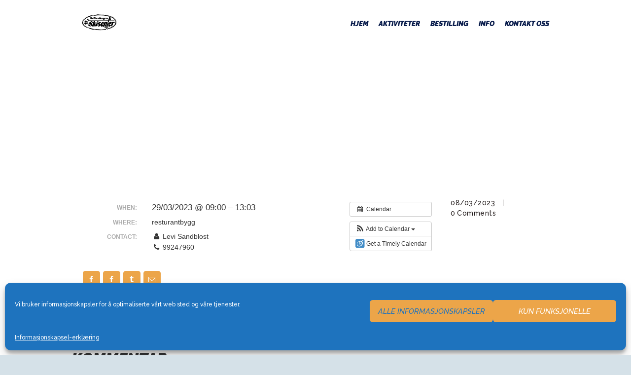

--- FILE ---
content_type: text/css
request_url: https://www.selbuskogen.no/wp-content/plugins/sagenda-calendar/assets/angular/sagenda-wp.css?ver=6.7.4
body_size: 523
content:
 table {
    min-width: auto !important;
}

 table td {
    border: 1px solid rgba(221, 221, 221, 0.6) !important;
}


table.dx-scheduler-time-panel td {
	border: none !important;
}

.dx-scheduler-header-panel-cell {
    border-top: 1px solid rgba(221, 221, 221, 0.6) !important;
    border-bottom: 1px solid rgba(221, 221, 221, 0.6) !important;
}

.dx-scheduler-time-panel{ 
	float:left;
	margin-top:0 !important;
	margin-left:0 !important;
	width:100px !important;	
    border-collapse: collapse;
}
/* This explode on WP -> infinite loop
.dx-scheduler-date-table{	
	width: 100%;
    border-spacing: 0;
    table-layout: fixed;
    float: left;
    margin-left: 0;
	position: absolute;
}
 */
.dx-scheduler-all-day-table{	
	    height: 75px;
	    border-spacing: 0;
    table-layout: fixed;
    width: 100%;
}

.dx-scheduler-work-space-week .dx-scheduler-date-table {
  width: 100%;
  height: 100%;
  margin-left: 0;
}

.dx-scheduler-work-space-week .dx-scheduler-date-table-cell {
  font-size: 16px;
}

.dx-scheduler-work-space-week .dx-scheduler-date-table-cell {
  height: 50px;
  vertical-align: top;
  text-align: right;
  color: #959595;
}

.dx-scheduler-work-space-month .dx-scheduler-all-day-table {
  width: 100% !important;
  height: 100% !important;
  margin-left: 0 !important;
}
.dx-scheduler-work-space-week .dx-scheduler-date-table {
	 width: 100% !important;
  height: 100% !important;
  margin-left: 0 !important;
}
.dx-scheduler-work-space-work-week .dx-scheduler-date-table {
	width: 100% !important;
  height: 100% !important;
  margin-left: 0 !important;
}
.dx-scheduler-work-space-all-day .dx-scheduler-day-table {
width: 100% !important;
  height: 100% !important;
  float:left !important;	
}	
.entry-content table:not(.variations) {
  margin: revert !important;
 }
.dx-scheduler-work-space-week .dx-scheduler-all-day-title {
  top: 97px !important;
}
.dx-scheduler-work-space-work-week .dx-scheduler-all-day-title {
  top: 97px !important;
}
.dx-scheduler-time-panel-cell::after {
  bottom: 0 !important;
}
.dx-scheduler-appointment-horizontal{
	margin-left: 25px !important;
}

.dx-scheduler-work-space-week .dx-scheduler-header-panel-cell.dx-scheduler-header-panel-current-time-cell::before {
  top: 52px;
  height: 2px;
} 
.entry-content thead th, .entry-content tr th {
  padding: 0 !important;
}  

--- FILE ---
content_type: text/css
request_url: https://www.selbuskogen.no/wp-content/plugins/trx_addons/css/font-icons/css/trx_addons_icons-embedded.css?ver=6.7.4
body_size: 119760
content:
@font-face {
  font-family: 'trx_addons_icons';
  src: url('../font/trx_addons_icons.eot?53383739');
  src: url('../font/trx_addons_icons.eot?53383739#iefix') format('embedded-opentype'),
       url('../font/trx_addons_icons.svg?53383739#trx_addons_icons') format('svg');
  font-weight: normal;
  font-style: normal;
}
@font-face {
  font-family: 'trx_addons_icons';
  src: url('[data-uri]') format('woff'),
       url('[data-uri]') format('truetype');
}
/* Chrome hack: SVG is rendered more smooth in Windozze. 100% magic, uncomment if you need it. */
/* Note, that will break hinting! In other OS-es font will be not as sharp as it could be */
/*
@media screen and (-webkit-min-device-pixel-ratio:0) {
  @font-face {
    font-family: 'trx_addons_icons';
    src: url('../font/trx_addons_icons.svg?53383739#trx_addons_icons') format('svg');
  }
}
*/

[class^="trx_addons_icon-"]:before, [class*=" trx_addons_icon-"]:before {
  font-family: "trx_addons_icons";
  font-style: normal;
  font-weight: normal;
  speak: never;

  display: inline-block;
  text-decoration: inherit;
  width: 1em;
  margin-right: .2em;
  text-align: center;
  /* opacity: .8; */

  /* For safety - reset parent styles, that can break glyph codes*/
  font-variant: normal;
  text-transform: none;

  /* fix buttons height, for twitter bootstrap */
  line-height: 1em;

  /* Animation center compensation - margins should be symmetric */
  /* remove if not needed */
  margin-left: .2em;

  /* you can be more comfortable with increased icons size */
  /* font-size: 120%; */
  
  /* Font smoothing. That was taken from TWBS */
  -webkit-font-smoothing: antialiased;
  -moz-osx-font-smoothing: grayscale;

  /* Uncomment for 3D effect */
  /* text-shadow: 1px 1px 1px rgba(127, 127, 127, 0.3); */
}

.trx_addons_icon-spin3:before { content: '\e800'; } /* '' */
.trx_addons_icon-spin5:before { content: '\e801'; } /* '' */
.trx_addons_icon-share:before { content: '\e802'; } /* '' */
.trx_addons_icon-adn:before { content: '\e803'; } /* '' */
.trx_addons_icon-android:before { content: '\e804'; } /* '' */
.trx_addons_icon-angellist:before { content: '\e805'; } /* '' */
.trx_addons_icon-apple:before { content: '\e806'; } /* '' */
.trx_addons_icon-behance:before { content: '\e807'; } /* '' */
.trx_addons_icon-bitbucket:before { content: '\e808'; } /* '' */
.trx_addons_icon-buysellads:before { content: '\e809'; } /* '' */
.trx_addons_icon-cc:before { content: '\e80a'; } /* '' */
.trx_addons_icon-codeopen:before { content: '\e80b'; } /* '' */
.trx_addons_icon-connectdevelop:before { content: '\e80c'; } /* '' */
.trx_addons_icon-css3:before { content: '\e80d'; } /* '' */
.trx_addons_icon-dashcube:before { content: '\e80e'; } /* '' */
.trx_addons_icon-delicious:before { content: '\e80f'; } /* '' */
.trx_addons_icon-deviantart:before { content: '\e810'; } /* '' */
.trx_addons_icon-digg:before { content: '\e811'; } /* '' */
.trx_addons_icon-dribbble:before { content: '\e812'; } /* '' */
.trx_addons_icon-dropbox:before { content: '\e813'; } /* '' */
.trx_addons_icon-drupal:before { content: '\e814'; } /* '' */
.trx_addons_icon-facebook:before { content: '\e815'; } /* '' */
.trx_addons_icon-flickr:before { content: '\e816'; } /* '' */
.trx_addons_icon-forumbee:before { content: '\e817'; } /* '' */
.trx_addons_icon-foursquare:before { content: '\e818'; } /* '' */
.trx_addons_icon-git:before { content: '\e819'; } /* '' */
.trx_addons_icon-github:before { content: '\e81a'; } /* '' */
.trx_addons_icon-google:before { content: '\e81b'; } /* '' */
.trx_addons_icon-gplus:before { content: '\e81c'; } /* '' */
.trx_addons_icon-gwallet:before { content: '\e81d'; } /* '' */
.trx_addons_icon-hacker-news:before { content: '\e81e'; } /* '' */
.trx_addons_icon-html5:before { content: '\e81f'; } /* '' */
.trx_addons_icon-instagram:before { content: '\e820'; } /* '' */
.trx_addons_icon-ioxhost:before { content: '\e821'; } /* '' */
.trx_addons_icon-joomla:before { content: '\e822'; } /* '' */
.trx_addons_icon-jsfiddle:before { content: '\e823'; } /* '' */
.trx_addons_icon-lastfm:before { content: '\e824'; } /* '' */
.trx_addons_icon-leanpub:before { content: '\e825'; } /* '' */
.trx_addons_icon-linkedin:before { content: '\e826'; } /* '' */
.trx_addons_icon-linux:before { content: '\e827'; } /* '' */
.trx_addons_icon-maxcdn:before { content: '\e828'; } /* '' */
.trx_addons_icon-meanpath:before { content: '\e829'; } /* '' */
.trx_addons_icon-openid:before { content: '\e82a'; } /* '' */
.trx_addons_icon-pagelines:before { content: '\e82b'; } /* '' */
.trx_addons_icon-paypal:before { content: '\e82c'; } /* '' */
.trx_addons_icon-pied-piper-alt:before { content: '\e82d'; } /* '' */
.trx_addons_icon-pinterest:before { content: '\e82e'; } /* '' */
.trx_addons_icon-qq:before { content: '\e82f'; } /* '' */
.trx_addons_icon-reddit:before { content: '\e830'; } /* '' */
.trx_addons_icon-renren:before { content: '\e831'; } /* '' */
.trx_addons_icon-sellsy:before { content: '\e832'; } /* '' */
.trx_addons_icon-shirtsinbulk:before { content: '\e833'; } /* '' */
.trx_addons_icon-simplybuilt:before { content: '\e834'; } /* '' */
.trx_addons_icon-skyatlas:before { content: '\e835'; } /* '' */
.trx_addons_icon-skype:before { content: '\e836'; } /* '' */
.trx_addons_icon-slack:before { content: '\e837'; } /* '' */
.trx_addons_icon-slideshare:before { content: '\e838'; } /* '' */
.trx_addons_icon-stackoverflow:before { content: '\e839'; } /* '' */
.trx_addons_icon-steam:before { content: '\e83a'; } /* '' */
.trx_addons_icon-stumbleupon:before { content: '\e83b'; } /* '' */
.trx_addons_icon-tencent-weibo:before { content: '\e83c'; } /* '' */
.trx_addons_icon-trello:before { content: '\e83d'; } /* '' */
.trx_addons_icon-tumblr:before { content: '\e83e'; } /* '' */
.trx_addons_icon-twitch:before { content: '\e83f'; } /* '' */
.trx_addons_icon-twitter:before { content: '\e840'; } /* '' */
.trx_addons_icon-vine:before { content: '\e841'; } /* '' */
.trx_addons_icon-vkontakte:before { content: '\e842'; } /* '' */
.trx_addons_icon-wechat:before { content: '\e843'; } /* '' */
.trx_addons_icon-whatsapp:before { content: '\e844'; } /* '' */
.trx_addons_icon-weibo:before { content: '\e845'; } /* '' */
.trx_addons_icon-windows:before { content: '\e846'; } /* '' */
.trx_addons_icon-wordpress:before { content: '\e847'; } /* '' */
.trx_addons_icon-xing:before { content: '\e848'; } /* '' */
.trx_addons_icon-yelp:before { content: '\e849'; } /* '' */
.trx_addons_icon-youtube:before { content: '\e84a'; } /* '' */
.trx_addons_icon-yahoo:before { content: '\e84b'; } /* '' */
.trx_addons_icon-circle:before { content: '\e84c'; } /* '' */
.trx_addons_icon-lemon:before { content: '\e84d'; } /* '' */
.trx_addons_icon-soundcloud:before { content: '\e84e'; } /* '' */
.trx_addons_icon-google-circles:before { content: '\e84f'; } /* '' */
.trx_addons_icon-logo-db:before { content: '\e850'; } /* '' */
.trx_addons_icon-sweden:before { content: '\e851'; } /* '' */
.trx_addons_icon-evernote:before { content: '\e852'; } /* '' */
.trx_addons_icon-heart:before { content: '\e853'; } /* '' */
.trx_addons_icon-heart-empty:before { content: '\e854'; } /* '' */
.trx_addons_icon-eye:before { content: '\e855'; } /* '' */
.trx_addons_icon-comment:before { content: '\e856'; } /* '' */
.trx_addons_icon-down:before { content: '\e857'; } /* '' */
.trx_addons_icon-left:before { content: '\e858'; } /* '' */
.trx_addons_icon-right:before { content: '\e859'; } /* '' */
.trx_addons_icon-up:before { content: '\e85a'; } /* '' */
.trx_addons_icon-pencil:before { content: '\e85b'; } /* '' */
.trx_addons_icon-shareable:before { content: '\e85c'; } /* '' */
.trx_addons_icon-tools:before { content: '\e85d'; } /* '' */
.trx_addons_icon-basket:before { content: '\e85e'; } /* '' */
.trx_addons_icon-reply:before { content: '\e85f'; } /* '' */
.trx_addons_icon-reply-all:before { content: '\e860'; } /* '' */
.trx_addons_icon-forward:before { content: '\e861'; } /* '' */
.trx_addons_icon-edit:before { content: '\e862'; } /* '' */
.trx_addons_icon-feather3:before { content: '\e863'; } /* '' */
.trx_addons_icon-code:before { content: '\e864'; } /* '' */
.trx_addons_icon-attach:before { content: '\e865'; } /* '' */
.trx_addons_icon-lock:before { content: '\e866'; } /* '' */
.trx_addons_icon-lock-open:before { content: '\e867'; } /* '' */
.trx_addons_icon-pin:before { content: '\e868'; } /* '' */
.trx_addons_icon-home:before { content: '\e869'; } /* '' */
.trx_addons_icon-link:before { content: '\e86a'; } /* '' */
.trx_addons_icon-unlink:before { content: '\e86b'; } /* '' */
.trx_addons_icon-download:before { content: '\e86c'; } /* '' */
.trx_addons_icon-mail:before { content: '\e86d'; } /* '' */
.trx_addons_icon-star:before { content: '\e86e'; } /* '' */
.trx_addons_icon-star-empty:before { content: '\e86f'; } /* '' */
.trx_addons_icon-user-alt:before { content: '\e870'; } /* '' */
.trx_addons_icon-user-plus:before { content: '\e871'; } /* '' */
.trx_addons_icon-user-times:before { content: '\e872'; } /* '' */
.trx_addons_icon-users-group:before { content: '\e873'; } /* '' */
.trx_addons_icon-ok:before { content: '\e874'; } /* '' */
.trx_addons_icon-delete:before { content: '\e875'; } /* '' */
.trx_addons_icon-plus:before { content: '\e876'; } /* '' */
.trx_addons_icon-minus:before { content: '\e877'; } /* '' */
.trx_addons_icon-ok-circled:before { content: '\e878'; } /* '' */
.trx_addons_icon-delete-circled:before { content: '\e879'; } /* '' */
.trx_addons_icon-plus-circled:before { content: '\e87a'; } /* '' */
.trx_addons_icon-minus-circled:before { content: '\e87b'; } /* '' */
.trx_addons_icon-help:before { content: '\e87c'; } /* '' */
.trx_addons_icon-help-circled:before { content: '\e87d'; } /* '' */
.trx_addons_icon-info-circled:before { content: '\e87e'; } /* '' */
.trx_addons_icon-info:before { content: '\e87f'; } /* '' */
.trx_addons_icon-attention:before { content: '\e880'; } /* '' */
.trx_addons_icon-attention-circled:before { content: '\e881'; } /* '' */
.trx_addons_icon-down-mini:before { content: '\e882'; } /* '' */
.trx_addons_icon-left-mini:before { content: '\e883'; } /* '' */
.trx_addons_icon-right-mini:before { content: '\e884'; } /* '' */
.trx_addons_icon-up-mini:before { content: '\e885'; } /* '' */
.trx_addons_icon-rss:before { content: '\e886'; } /* '' */
.trx_addons_icon-slider-left:before { content: '\e887'; } /* '' */
.trx_addons_icon-slider-right:before { content: '\e888'; } /* '' */
.trx_addons_icon-cog:before { content: '\e889'; } /* '' */
.trx_addons_icon-gps:before { content: '\e88a'; } /* '' */
.trx_addons_icon-monitor:before { content: '\e88b'; } /* '' */
.trx_addons_icon-mouse:before { content: '\e88c'; } /* '' */
.trx_addons_icon-feather:before { content: '\e88d'; } /* '' */
.trx_addons_icon-cogs:before { content: '\e88e'; } /* '' */
.trx_addons_icon-sliders:before { content: '\e88f'; } /* '' */
.trx_addons_icon-camera:before { content: '\e890'; } /* '' */
.trx_addons_icon-lamp:before { content: '\e891'; } /* '' */
.trx_addons_icon-down-dir:before { content: '\e892'; } /* '' */
.trx_addons_icon-telephone:before { content: '\e893'; } /* '' */
.trx_addons_icon-print:before { content: '\e894'; } /* '' */
.trx_addons_icon-export:before { content: '\e895'; } /* '' */
.trx_addons_icon-mute:before { content: '\e896'; } /* '' */
.trx_addons_icon-volume:before { content: '\e897'; } /* '' */
.trx_addons_icon-search:before { content: '\e898'; } /* '' */
.trx_addons_icon-print2:before { content: '\e899'; } /* '' */
.trx_addons_icon-youtube2:before { content: '\e89a'; } /* '' */
.trx_addons_icon-asterisk:before { content: '\e89b'; } /* '' */
.trx_addons_icon-checkbox:before { content: '\e89c'; } /* '' */
.trx_addons_icon-circle-thin:before { content: '\e89d'; } /* '' */
.trx_addons_icon-ellipsis:before { content: '\e89e'; } /* '' */
.trx_addons_icon-ellipsis-vert:before { content: '\e89f'; } /* '' */
.trx_addons_icon-off:before { content: '\e8a0'; } /* '' */
.trx_addons_icon-scissors:before { content: '\e8a1'; } /* '' */
.trx_addons_icon-paste:before { content: '\e8a2'; } /* '' */
.trx_addons_icon-floppy:before { content: '\e8a3'; } /* '' */
.trx_addons_icon-book:before { content: '\e8a4'; } /* '' */
.trx_addons_icon-toggle-off:before { content: '\e8a5'; } /* '' */
.trx_addons_icon-toggle-on:before { content: '\e8a6'; } /* '' */
.trx_addons_icon-columns:before { content: '\e8a7'; } /* '' */
.trx_addons_icon-table:before { content: '\e8a8'; } /* '' */
.trx_addons_icon-circle-dot:before { content: '\e8a9'; } /* '' */
.trx_addons_icon-chart-bar:before { content: '\e8aa'; } /* '' */
.trx_addons_icon-chart-area:before { content: '\e8ab'; } /* '' */
.trx_addons_icon-chart-pie:before { content: '\e8ac'; } /* '' */
.trx_addons_icon-chart-line:before { content: '\e8ad'; } /* '' */
.trx_addons_icon-certificate:before { content: '\e8ae'; } /* '' */
.trx_addons_icon-signal:before { content: '\e8af'; } /* '' */
.trx_addons_icon-checkbox-empty:before { content: '\e8b0'; } /* '' */
.trx_addons_icon-gift:before { content: '\e8b1'; } /* '' */
.trx_addons_icon-desktop:before { content: '\e8b2'; } /* '' */
.trx_addons_icon-laptop:before { content: '\e8b3'; } /* '' */
.trx_addons_icon-tablet:before { content: '\e8b4'; } /* '' */
.trx_addons_icon-mobile:before { content: '\e8b5'; } /* '' */
.trx_addons_icon-dot:before { content: '\e8b6'; } /* '' */
.trx_addons_icon-record:before { content: '\e8b7'; } /* '' */
.trx_addons_icon-quote-right:before { content: '\e8b8'; } /* '' */
.trx_addons_icon-quote-left:before { content: '\e8b9'; } /* '' */
.trx_addons_icon-feather2:before { content: '\e8ba'; } /* '' */
.trx_addons_icon-location-outline:before { content: '\e8bb'; } /* '' */
.trx_addons_icon-menu:before { content: '\e8bc'; } /* '' */
.trx_addons_icon-check:before { content: '\e8bd'; } /* '' */
.trx_addons_icon-cancel:before { content: '\e8be'; } /* '' */
.trx_addons_icon-fire:before { content: '\e8bf'; } /* '' */
.trx_addons_icon-fire-light:before { content: '\e8c0'; } /* '' */
.trx_addons_icon-food-light:before { content: '\e8c1'; } /* '' */
.trx_addons_icon-phone-2:before { content: '\e8c2'; } /* '' */
.trx_addons_icon-map:before { content: '\e8c3'; } /* '' */
.trx_addons_icon-up-dir:before { content: '\e8c4'; } /* '' */
.trx_addons_icon-left-dir:before { content: '\e8c5'; } /* '' */
.trx_addons_icon-right-dir:before { content: '\e8c6'; } /* '' */
.trx_addons_icon-calendar:before { content: '\e8c7'; } /* '' */
.trx_addons_icon-credit-card:before { content: '\e8c8'; } /* '' */
.trx_addons_icon-dot2:before { content: '\e8c9'; } /* '' */
.trx_addons_icon-dot3:before { content: '\e8ca'; } /* '' */
.trx_addons_icon-resize-small:before { content: '\e8cb'; } /* '' */
.trx_addons_icon-resize-vertical:before { content: '\e8cc'; } /* '' */
.trx_addons_icon-resize-horizontal:before { content: '\e8cd'; } /* '' */
.trx_addons_icon-water:before { content: '\e8ce'; } /* '' */
.trx_addons_icon-droplet:before { content: '\e8cf'; } /* '' */
.trx_addons_icon-air:before { content: '\e8d0'; } /* '' */
.trx_addons_icon-address:before { content: '\e8d1'; } /* '' */
.trx_addons_icon-location:before { content: '\e8d2'; } /* '' */
.trx_addons_icon-map-2:before { content: '\e8d3'; } /* '' */
.trx_addons_icon-direction:before { content: '\e8d4'; } /* '' */
.trx_addons_icon-compass:before { content: '\e8d5'; } /* '' */
.trx_addons_icon-arrow-down:before { content: '\e90f'; } /* '' */
.trx_addons_icon-arrow-left:before { content: '\e910'; } /* '' */
.trx_addons_icon-arrow-right:before { content: '\e911'; } /* '' */
.trx_addons_icon-arrow-up:before { content: '\e912'; } /* '' */
.trx_addons_icon-resize-full:before { content: '\e918'; } /* '' */
.trx_addons_icon-move:before { content: '\f047'; } /* '' */
.trx_addons_icon-resize-full-alt:before { content: '\f0b2'; } /* '' */
.trx_addons_icon-sort:before { content: '\f0dc'; } /* '' */
.trx_addons_icon-sort-down:before { content: '\f0dd'; } /* '' */
.trx_addons_icon-sort-up:before { content: '\f0de'; } /* '' */
.trx_addons_icon-food:before { content: '\f0f5'; } /* '' */
.trx_addons_icon-building:before { content: '\f0f7'; } /* '' */
.trx_addons_icon-calendar-empty:before { content: '\f133'; } /* '' */
.trx_addons_icon-sort-name-up:before { content: '\f15d'; } /* '' */
.trx_addons_icon-sort-name-down:before { content: '\f15e'; } /* '' */
.trx_addons_icon-sort-alt-up:before { content: '\f160'; } /* '' */
.trx_addons_icon-sort-alt-down:before { content: '\f161'; } /* '' */
.trx_addons_icon-sort-number-up:before { content: '\f162'; } /* '' */
.trx_addons_icon-sort-number-down:before { content: '\f163'; } /* '' */
.trx_addons_icon-car:before { content: '\f1b9'; } /* '' */
.trx_addons_icon-cc-visa:before { content: '\f1f0'; } /* '' */
.trx_addons_icon-cc-paypal:before { content: '\f1f4'; } /* '' */
.trx_addons_icon-bed:before { content: '\f236'; } /* '' */
.trx_addons_icon-balance-scale:before { content: '\f24e'; } /* '' */
.trx_addons_icon-hourglass:before { content: '\f250'; } /* '' */
.trx_addons_icon-wpforms:before { content: '\f298'; } /* '' */


--- FILE ---
content_type: text/javascript
request_url: https://www.selbuskogen.no/wp-content/plugins/latepoint/public/javascripts/main_front.js?ver=3.0.3
body_size: 9915
content:
"use strict";function latepoint_is_timeframe_in_periods(e,t,a,n){for(var o=arguments.length>3&&void 0!==n&&n,s=0;s<a.length;s++){var i=0,l=0,r=0,c=0,d=a[s].split(":");if(2==d.length?(i=d[0],l=d[1]):(r=d[2],c=d[3],i=parseFloat(d[0])-parseFloat(r),l=parseFloat(d[1])+parseFloat(c)),o){if(latepoint_is_period_inside_another(e,t,i,l))return!0}else if(latepoint_is_period_overlapping(e,t,i,l))return!0}return!1}function latepoint_is_period_overlapping(e,t,a,n){return e<n&&a<t}function latepoint_is_period_inside_another(e,t,a,n){return e>=a&&t<=n}function latepoint_minutes_to_hours_preferably(e){var t=latepoint_is_army_clock(),a=Math.floor(e/60);!t&&a>12&&(a-=12);var n=e%60;return n>0&&(a=a+":"+n),a}function latepoint_minutes_to_hours(e){var t=latepoint_is_army_clock(),a=Math.floor(e/60);return!t&&a>12&&(a-=12),a}function latepoint_am_or_pm(e){return latepoint_is_army_clock()?"":e<720?"am":"pm"}function latepoint_hours_and_minutes_to_minutes(e,t){var a=e.split(":"),n=a[0],o=a[1];return"pm"==t&&n<12&&(n=parseInt(n)+12),"am"==t&&12==n&&(n=0),o=parseInt(o)+60*n}function latepoint_get_time_system(){return latepoint_helper.time_system}function latepoint_is_army_clock(){return"24"==latepoint_get_time_system()}function latepoint_minutes_to_hours_and_minutes(e,t){var a=latepoint_is_army_clock(),n=arguments.length>1&&void 0!==t?t:"%02d:%02d",o=Math.floor(e/60),s;return!a&&o>12&&(o-=12),sprintf(n,o,e%60)}function latepoint_mask_timefield(e){jQuery().inputmask&&e.inputmask({mask:"99:99",placeholder:"HH:MM"})}function latepoint_mask_phone(e){latepoint_is_phone_masking_enabled()&&jQuery().inputmask&&e.inputmask(latepoint_get_phone_format())}function latepoint_get_phone_format(){return latepoint_helper.phone_format}function latepoint_is_phone_masking_enabled(){return"yes"==latepoint_helper.enable_phone_masking}function latepoint_show_booking_end_time(){return"yes"==latepoint_helper.show_booking_end_time}function latepoint_init_form_masks(){latepoint_is_phone_masking_enabled()&&latepoint_mask_phone(jQuery(".os-mask-phone"))}function latepoint_get_paypal_payment_amount(e){var t,a;return"deposit"==e.find('input[name="booking[payment_portion]"]').val()?e.find(".lp-paypal-btn-trigger").data("deposit-amount"):e.find(".lp-paypal-btn-trigger").data("full-amount")}function latepoint_add_notification(e,t){var a=arguments.length>1&&void 0!==t?t:"success",n=jQuery("body").find(".os-notifications");n.length||(jQuery("body").append('<div class="os-notifications"></div>'),n=jQuery("body").find(".os-notifications")),n.find(".item").length>0&&n.find(".item:first-child").remove(),n.append('<div class="item item-type-'+a+'">'+e+'<span class="os-notification-close"><i class="latepoint-icon latepoint-icon-x"></i></span></div>')}function latepoint_generate_form_message_html(e,t){var a='<div class="os-form-message-w status-'+t+'"><ul>';return Array.isArray(e)?e.forEach((function(e){a+="<li>"+e+"</li>"})):a+="<li>"+e+"</li>",a+="</ul></div>"}function latepoint_clear_form_messages(e){e.find(".os-form-message-w").remove()}function latepoint_show_data_in_lightbox(e,t){var a=arguments.length>1&&void 0!==t?t:"";jQuery(".latepoint-lightbox-w").remove();var n="latepoint-lightbox-w latepoint-w ";a&&(n+=a),jQuery("body").append('<div class="'+n+'"><div class="latepoint-lightbox-i">'+e+'<a href="#" class="latepoint-lightbox-close"><i class="latepoint-icon latepoint-icon-x"></i></a></div><div class="latepoint-lightbox-shadow"></div></div>'),jQuery("body").addClass("latepoint-lightbox-active")}function _classCallCheck(e,t){if(!(e instanceof t))throw new TypeError("Cannot call a class as a function")}function _defineProperties(e,t){for(var a=0;a<t.length;a++){var n=t[a];n.enumerable=n.enumerable||!1,n.configurable=!0,"value"in n&&(n.writable=!0),Object.defineProperty(e,n.key,n)}}function _createClass(e,t,a){return t&&_defineProperties(e.prototype,t),a&&_defineProperties(e,a),e}function _classCallCheck(e,t){if(!(e instanceof t))throw new TypeError("Cannot call a class as a function")}function _defineProperties(e,t){for(var a=0;a<t.length;a++){var n=t[a];n.enumerable=n.enumerable||!1,n.configurable=!0,"value"in n&&(n.writable=!0),Object.defineProperty(e,n.key,n)}}function _createClass(e,t,a){return t&&_defineProperties(e.prototype,t),a&&_defineProperties(e,a),e}function show_next_btn(e){e.find(".latepoint-next-btn").removeClass("disabled"),e.removeClass("hidden-buttons")}function clear_service_sub_values(e){var t=e.closest(".latepoint-booking-form-element");latepoint_update_summary_field(t,"duration",""),latepoint_update_summary_field(t,"service-extras",""),latepoint_update_summary_field(t,"total-attendies",""),t.find(".latepoint_service_extras_price").val(""),t.find(".latepoint_service_extras_ids").val(""),t.find(".latepoint_duration").val(""),t.find(".latepoint_total_attendies").val(1),t.find(".quantity-selector-input").val(1)}function hide_next_btn(e){e.find(".latepoint-next-btn").addClass("disabled"),e.find(".latepoint-prev-btn.disabled").length&&e.addClass("hidden-buttons")}function show_prev_btn(e){e.find(".latepoint-prev-btn").removeClass("disabled"),e.removeClass("hidden-buttons")}function hide_prev_btn(e){e.find(".latepoint-prev-btn").addClass("disabled"),e.find(".latepoint-next-btn.disabled").length&&e.addClass("hidden-buttons")}function latepoint_show_capacity_selector(e){var t=e.closest(".latepoint-booking-form-element"),a=e.data("max-capacity");t.find(".sta-sub-label span").text(a),t.find(".step-services-w").removeClass("selecting-service-duration"),t.find(".quantity-selector-w").data("max-capacity",a),e.closest(".step-services-w").addClass("selecting-total-attendies"),show_prev_btn(t),show_next_btn(t)}function latepoint_show_durations(e){var t=e.closest(".latepoint-booking-form-element");e.closest(".step-services-w").addClass("selecting-service-duration"),show_prev_btn(t),hide_next_btn(t)}function latepoint_apply_coupon(e){var t=e.closest(".latepoint-booking-form-element"),a=e;a.closest(".coupon-code-input-w").addClass("os-loading");var n=t.find(".latepoint-form").serialize(),o={action:"latepoint_route_call",route_name:e.data("route"),params:n,layout:"none",return_format:"json"};jQuery.ajax({type:"post",dataType:"json",url:latepoint_helper.ajaxurl,data:o,success:function e(n){a.closest(".coupon-code-input-w").removeClass("os-loading"),"success"===n.status?(latepoint_show_message_inside_element(n.message,t.find(".latepoint-body"),"success"),latepoint_reload_step(t)):latepoint_show_message_inside_element(n.message,t.find(".latepoint-body"),"error")}})}function latepoint_coupon_removed(e){var t;e.closest(".applied-coupon-code").fadeOut(),latepoint_reload_step(e.closest(".latepoint-booking-form-element"))}function latepoint_reload_step(e){return e.find(".latepoint_step_direction").val("specific"),e.find(".latepoint-form").submit(),!1}function latepoint_get_new_prev_payment_class(e,t){var a="";switch(t){case"lp-show-pay-times":a="";break;case"lp-show-pay-methods":a=e.find(".lp-payment-times-w").length?"lp-show-pay-times":latepoint_get_new_prev_payment_class(e,"lp-show-pay-times");break;case"lp-show-pay-portion-selection":a=e.find(".lp-payment-methods-w").length?"lp-show-pay-methods":latepoint_get_new_prev_payment_class(e,"lp-show-pay-methods");break;case"lp-show-card":case"lp-show-paypal":a=e.find(".lp-payment-portion-selection-w").length?"lp-show-pay-portion-selection":latepoint_get_new_prev_payment_class(e,"lp-show-pay-portion-selection");break}return a}function latepoint_reset_password_from_booking_init(){jQuery(".os-step-existing-customer-login-w").hide(),jQuery(".os-password-reset-form-holder").on("click",".password-reset-back-to-login",(function(){return jQuery(".os-password-reset-form-holder").html(""),jQuery(".os-step-existing-customer-login-w").show(),!1}))}function latepoint_update_summary_field(e,t,a){var n=e.closest(".latepoint-with-summary");n.length&&((a=String(a).trim())?(e.find(".os-summary-value-"+t).text(a).closest(".os-summary-line").addClass("os-has-value"),n.hasClass("latepoint-summary-is-open")?e.find(".os-summary-line.os-has-value").slideDown(150):e.find(".os-summary-line.os-has-value").fadeIn(200),n.addClass("latepoint-summary-is-open")):e.find(".os-summary-value-"+t).text("").closest(".os-summary-line").slideUp(150).removeClass("os-has-value"))}function latepoint_password_changed_show_login(e){jQuery(".os-step-existing-customer-login-w").show(),jQuery(".os-password-reset-form-holder").html(""),latepoint_show_message_inside_element(e.message,jQuery(".os-step-existing-customer-login-w"),"success")}function latepoint_hide_message_inside_element(e){var t=arguments.length>0&&void 0!==e?e:jQuery(".latepoint-body");t.length&&t.find(".latepoint-message").length&&t.find(".latepoint-message").remove()}function latepoint_show_message_inside_element(e,t,a){var n=arguments.length>1&&void 0!==t?t:jQuery(".latepoint-body"),o=arguments.length>2&&void 0!==a?a:"error";n.length&&(n.find(".latepoint-message").length?n.find(".latepoint-message").removeClass("latepoint-message-success").removeClass("latepoint-message-error").addClass("latepoint-message-"+o).html(e).show():n.prepend('<div class="latepoint-message latepoint-message-'+o+'">'+e+"</div>"))}function latepoint_clear_step_vars(e,t){switch(e){case"locations":t.find('input[name="booking[start_date]"]').val("");break;case"services":t.find('input[name="booking[service_id]"]').val("");break;case"agents":t.find('input[name="booking[agent_id]"]').val("");break;case"datepicker":t.find('input[name="booking[start_date]"]').val(""),t.find('input[name="booking[start_time]"]').val("");break}}function latepoint_set_payment_token_and_submit(e,t){var a;e.find('input[name="booking[payment_token]"]').val(t),e.find(".latepoint-form").find(".latepoint_step_direction").val("next").submit()}jQuery(document).ready((function(e){e(".latepoint").on("click","button[data-os-action], a[data-os-action], div[data-os-action], span[data-os-action]",(function(t){var a=e(this);if(a.data("os-prompt")&&!confirm(a.data("os-prompt")))return!1;var n=e(this).data("os-params");e(this).data("os-source-of-params")&&(n=e(e(this).data("os-source-of-params")).find("select, input, textarea").serialize());var o=a.data("os-return-format")?a.data("os-return-format"):"json",s={action:"latepoint_route_call",route_name:e(this).data("os-action"),params:n,return_format:o};return a.addClass("os-loading"),e.ajax({type:"post",dataType:"json",url:latepoint_helper.ajaxurl,data:s,success:function t(n){if("success"===n.status){if("lightbox"==a.data("os-output-target"))latepoint_show_data_in_lightbox(n.message,a.data("os-lightbox-classes"));else if("side-panel"==a.data("os-output-target"))e(".latepoint-side-panel-w").remove(),e("body").append('<div class="latepoint-side-panel-w"><div class="latepoint-side-panel-i">'+n.message+'</div><div class="latepoint-side-panel-shadow"></div></div>');else{if("reload"==a.data("os-success-action"))return latepoint_add_notification(n.message),void location.reload();if("redirect"==a.data("os-success-action"))return void(a.data("os-redirect-to")?(latepoint_add_notification(n.message),window.location.replace(a.data("os-redirect-to"))):window.location.replace(n.message));a.data("os-output-target")&&e(a.data("os-output-target")).length?"append"==a.data("os-output-target-do")?e(a.data("os-output-target")).append(n.message):e(a.data("os-output-target")).html(n.message):"before"==a.data("os-before-after")?a.before(n.message):"before"==a.data("os-before-after")?a.after(n.message):latepoint_add_notification(n.message)}if(a.data("os-after-call")){var o=a.data("os-after-call");a.data("os-pass-this")?window[o](a):a.data("os-pass-response")?window[o](n):window[o]()}a.removeClass("os-loading")}else a.removeClass("os-loading"),a.data("os-output-target")&&e(a.data("os-output-target")).length?e(a.data("os-output-target")).prepend(latepoint_generate_form_message_html(n.message,"error")):alert(n.message)}}),!1})),e(".latepoint").on("click",'form[data-os-action] button[type="submit"]',(function(t){e(this).addClass("os-loading")})),e(".latepoint").on("submit","form[data-os-action]",(function(t){t.preventDefault();var a=e(this),n=a.serialize(),o={action:"latepoint_route_call",route_name:e(this).data("os-action"),params:n,return_format:"json"};return a.find('button[type="submit"]').addClass("os-loading"),e.ajax({type:"post",dataType:"json",url:latepoint_helper.ajaxurl,data:o,success:function t(n){if(a.find('button[type="submit"].os-loading').removeClass("os-loading"),latepoint_clear_form_messages(a),"success"===n.status){if("reload"==a.data("os-success-action"))return latepoint_add_notification(n.message),void location.reload();if("redirect"==a.data("os-success-action"))return void(a.data("os-redirect-to")?(latepoint_add_notification(n.message),window.location.replace(a.data("os-redirect-to"))):window.location.replace(n.message));if(a.data("os-output-target")&&e(a.data("os-output-target")).length?e(a.data("os-output-target")).html(n.message):"redirect"==n.message?window.location.replace(n.url):(latepoint_add_notification(n.message),a.prepend(latepoint_generate_form_message_html(n.message,"success"))),a.data("os-record-id-holder")&&n.record_id&&a.find('[name="'+a.data("os-record-id-holder")+'"]').val(n.record_id),a.data("os-after-call")){var o=a.data("os-after-call");a.data("os-pass-response")?window[o](n):window[o]()}n.form_values_to_update&&e.each(n.form_values_to_update,(function(e,t){a.find('[name="'+e+'"]').val(t)})),e("button.os-loading").removeClass("os-loading")}else e("button.os-loading").removeClass("os-loading"),a.data("os-show-errors-as-notification")?latepoint_add_notification(n.message,"error"):(a.prepend(latepoint_generate_form_message_html(n.message,"error")),e([document.documentElement,document.body]).animate({scrollTop:a.find(".os-form-message-w").offset().top-30},200))}}),!1}))}));var OsPaymentsBraintree=function(){function e(){_classCallCheck(this,e)}return _createClass(e,null,[{key:"create_paypal_button",value:function e(t){var a=jQuery(t).closest(".latepoint-booking-form-element"),n=latepoint_get_paypal_payment_amount(a);braintree.client.create({authorization:latepoint_helper.braintree_paypal_client_auth}).then((function(e){return braintree.paypalCheckout.create({client:e})})).then((function(e){return paypal.Button.render({style:{label:"pay",size:"large",shape:"rect",tagline:!1,color:"gold"},env:latepoint_helper.braintree_paypal_environment_name,payment:function t(){return e.createPayment({flow:"checkout",amount:n,currency:latepoint_helper.paypal_payment_currency,intent:"authorize"})},onAuthorize:function t(n,o){return e.tokenizePayment(n).then((function(e){latepoint_set_payment_token_and_submit(a,e.nonce)}))},onCancel:function e(t){},onError:function e(t){console.error("checkout.js error",t)}},t)})).then((function(){})).catch((function(e){console.error("Error!",e)}))}},{key:"create_token",value:function t(a){var n=jQuery(a).find("#payment_name_on_card"),o=jQuery(a).find("#payment_zip"),s=n?n.value:void 0,i=o?o.value:void 0;e.hostedFieldsInstance.tokenize((function(e,t){e?("HOSTED_FIELDS_FIELDS_INVALID"==e.code&&e.details.invalidFields&&jQuery.each(e.details.invalidFields,(function(e,t){jQuery(t).addClass("braintree-hosted-fields-invalid")})),latepoint_show_message_inside_element(e.message),jQuery(a).find(".latepoint-next-btn").removeClass("os-loading")):latepoint_set_payment_token_and_submit(a,t.nonce)}))}},{key:"init_cc_form",value:function t(){braintree.client.create({authorization:latepoint_helper.braintree_tokenization_key},(function(t,a){t?console.error(t):braintree.hostedFields.create({client:a,styles:{input:{"font-size":"14px","font-family":latepoint_helper.body_font_family,"font-weight":"500",color:"#fff"},":focus":{color:"#fff"},"::placeholder":{color:"#7d89b1"},".valid":{color:"#fff"},".invalid":{color:"#ff5a16"}},fields:{number:{selector:"#payment_card_number",placeholder:jQuery("#payment_card_number").data("placeholder")},cvv:{selector:"#payment_card_cvc",placeholder:jQuery("#payment_card_cvc").data("placeholder")},expirationDate:{selector:"#payment_card_expiration",placeholder:jQuery("#payment_card_expiration").data("placeholder")}}},(function(t,a){e.hostedFieldsInstance=a,t&&console.error(t)}))}))}}]),e}(),OsPaymentsPaypal=function(){function e(){_classCallCheck(this,e)}return _createClass(e,null,[{key:"create_paypal_button",value:function e(t){var a=jQuery(t).closest(".latepoint-booking-form-element"),n=latepoint_get_paypal_payment_amount(a);paypal.Buttons({createOrder:function e(t,a){return a.order.create({purchase_units:[{amount:{value:n,currency_code:latepoint_helper.paypal_payment_currency}}],application_context:{shipping_preference:"NO_SHIPPING"}})},onApprove:function e(t,n){jQuery(a).removeClass("step-content-loaded").addClass("step-content-loading"),n.order.authorize().then((function(e){var n=e.purchase_units[0].payments.authorizations[0].id,o=t.orderID;latepoint_set_payment_token_and_submit(a,n)}))}}).render(t)}}]),e}();!function(e){function t(e){e.forEach((function(e){e.on("change",(function(e){e.error?latepoint_show_message_inside_element(e.error.message):latepoint_hide_message_inside_element()}))}))}function a(e){var t=jQuery(e).find("#payment_name_on_card"),a=jQuery(e).find("#payment_zip"),n={name:t?t.value:void 0,address_zip:a?a.value:void 0};H.createToken(R,n).then((function(t){t.token?latepoint_set_payment_token_and_submit(e,t.token.id):(latepoint_show_message_inside_element(t.error.message),jQuery(e).find(".latepoint-next-btn").removeClass("os-loading"))}))}function n(){H=Stripe(latepoint_helper.stripe_key),M=H.elements();var e={base:{fontFamily:latepoint_helper.body_font_family,fontSize:"14px",fontWeight:500,color:"#ffffff","::placeholder":{color:"#7d89b1"}}},a={focus:"focused",empty:"empty",invalid:"invalid"};(R=M.create("cardNumber",{style:e,classes:a,placeholder:jQuery("#payment_card_number").data("placeholder")})).mount("#payment_card_number"),(L=M.create("cardExpiry",{style:e,classes:a,placeholder:jQuery("#payment_card_expiration").data("placeholder")})).mount("#payment_card_expiration"),(W=M.create("cardCvc",{style:e,classes:a,placeholder:jQuery("#payment_card_cvc").data("placeholder")})).mount("#payment_card_cvc"),t([R,L,W])}function o(e,t){var a=arguments.length>1&&void 0!==t&&t;switch(f(),h(),e){case"datepicker":d();break;case"contact":z();break;case"agents":j();break;case"locations":break;case"services":k();break;case"payment":_(a);break;case"verify":u(a);break;case"confirmation":Q();break}}function s(e){var t=e.closest(".latepoint-booking-form-element");e.addClass("selected");var a=e.data("service-duration"),n=e.data("interval"),o=e.data("work-start-time"),s=e.data("work-end-time"),i=e.data("total-work-minutes"),l=!!e.data("available-minutes")&&e.data("available-minutes").toString().split(",").map(Number),r=e.data("day-minutes").toString().split(",").map(Number),c=t.find(".timeslots");if(c.html(""),i>0&&l.length&&r.length){var d=!1;r.forEach((function(e){if(!(e+a>s)){var t=latepoint_am_or_pm(e);if(!1!==d&&e-d>a){var o=latepoint_minutes_to_hours_and_minutes(d+a)+" "+latepoint_am_or_pm(d+a)+" - "+latepoint_minutes_to_hours_and_minutes(e)+" "+latepoint_am_or_pm(e),r=(e-d-a)/(i+a)*100;c.append('<div class="dp-timeslot is-off" style="max-width:'+r+"%; width:"+r+'%"><span class="dp-label">'+o+"</span></div>")}var p="dp-timeslot";l.includes(e)||(p+=" is-booked");var m="";(e%60==0||n>=60)&&(p+=" with-tick",m='<span class="dp-tick"><strong>'+latepoint_minutes_to_hours_preferably(e)+"</strong> "+t+"</span>");var u=latepoint_minutes_to_hours_and_minutes(e)+" "+t;if(latepoint_show_booking_end_time()){var _=e+a,f=latepoint_am_or_pm(_);u+=" - "+latepoint_minutes_to_hours_and_minutes(_)+" "+f}u=u.trim(),c.append('<div class="'+p+'" data-minutes="'+e+'"><span class="dp-label">'+u+"</span>"+m+"</div>"),d=e}}))}else c.append('<div class="not-working-message">'+latepoint_helper.msg_not_available+"</div>")}function i(){e(".dp-timeslot").on("click",(function(){var t=e(this).closest(".latepoint-booking-form-element");if(e(this).hasClass("is-booked")||e(this).hasClass("is-off"));else if(e(this).hasClass("selected"))e(this).removeClass("selected"),e(this).find(".dp-success-label").remove(),t.find(".latepoint_start_time").val(""),hide_next_btn(t),latepoint_update_summary_field(t,"time","");else{t.find(".dp-timeslot.selected").removeClass("selected").find(".dp-success-label").remove();var a=e(this).find(".dp-label").html();e(this).addClass("selected").find(".dp-label").html('<span class="dp-success-label">'+t.find(".latepoint-form").data("selected-label")+"</span>"+a),t.find(".latepoint_start_time").val(e(this).data("minutes")),show_next_btn(t),latepoint_update_summary_field(t,"time",a)}return!1}))}function l(){e(".os-month-next-btn").on("click",(function(){var t=e(this).closest(".latepoint-booking-form-element"),a=e(this).data("route");if(t.find(".os-monthly-calendar-days-w.active + .os-monthly-calendar-days-w").length)t.find(".os-monthly-calendar-days-w.active").removeClass("active").next(".os-monthly-calendar-days-w").addClass("active"),r(t);else if(1){var n=e(this);n.addClass("os-loading");var o=t.find(".os-monthly-calendar-days-w").last(),s=o.data("calendar-year"),i=o.data("calendar-month");12==i?(s+=1,i=1):i+=1;var l,d={action:"latepoint_route_call",route_name:a,params:{target_date_string:s+"-"+i+"-1",location_id:t.find(".latepoint_location_id").val(),agent_id:t.find(".latepoint_agent_id").val(),service_id:t.find(".latepoint_service_id").val()},layout:"none",return_format:"json"};e.ajax({type:"post",dataType:"json",url:latepoint_helper.ajaxurl,data:d,success:function e(a){n.removeClass("os-loading"),"success"===a.status&&(t.find(".os-months").append(a.message),t.find(".os-monthly-calendar-days-w.active").removeClass("active").next(".os-monthly-calendar-days-w").addClass("active"),r(t))}})}return c(t),!1})),e(".os-month-prev-btn").on("click",(function(){var t=e(this).closest(".latepoint-booking-form-element");return t.find(".os-monthly-calendar-days-w.active").prev(".os-monthly-calendar-days-w").length&&(t.find(".os-monthly-calendar-days-w.active").removeClass("active").prev(".os-monthly-calendar-days-w").addClass("active"),r(t)),c(t),!1}))}function r(e){e.find(".os-current-month-label .current-year").text(e.find(".os-monthly-calendar-days-w.active").data("calendar-year")),e.find(".os-current-month-label .current-month").text(e.find(".os-monthly-calendar-days-w.active").data("calendar-month-label"))}function c(e){e.find(".os-current-month-label .current-year").text(e.find(".os-monthly-calendar-days-w.active .os-monthly-calendar-days").data("calendar-year")),e.find(".os-current-month-label .current-month").text(e.find(".os-monthly-calendar-days-w.active .os-monthly-calendar-days").data("calendar-month-label")),e.find(".os-monthly-calendar-days-w.active").prev(".os-monthly-calendar-days-w").length?e.find(".os-month-prev-btn").removeClass("disabled"):e.find(".os-month-prev-btn").addClass("disabled")}function d(){i(),l(),e(".os-months").on("click",".os-day",(function(){if(e(this).hasClass("os-day-passed"))return!1;if(e(this).hasClass("os-not-in-allowed-period"))return!1;var t=e(this).closest(".latepoint-booking-form-element");return t.find(".os-day.selected").removeClass("selected"),s(e(this)),i(),e(".times-header span").text(e(this).data("nice-date")),t.find(".time-selector-w").slideDown(200,(function(){var e=t.find(".latepoint-body");e.stop().animate({scrollTop:e[0].scrollHeight},200)})),t.find(".latepoint_start_date").val(e(this).data("date")),latepoint_update_summary_field(t,"date",e(this).data("nice-date")),t.find(".latepoint_start_time").val(""),hide_next_btn(t),!1}))}function p(t){t.find(".lp-paypal-btn-trigger").html(""),latepoint_helper.is_braintree_paypal_active&&OsPaymentsBraintree.create_paypal_button(t.find(".lp-paypal-btn-trigger")[0]),latepoint_helper.is_paypal_native_active&&OsPaymentsPaypal.create_paypal_button(t.find(".lp-paypal-btn-trigger")[0]),e(".lp-paypal-demo-mode-trigger").on("click",(function(){e(this).closest(".latepoint-form").submit()}))}function m(t){var a=arguments.length>0&&void 0!==t&&t;if(a){if(!a.find(".lp-card-w").length)return}else if(!e(".lp-card-w").length)return;latepoint_helper.is_braintree_active&&OsPaymentsBraintree.init_cc_form(),latepoint_helper.is_stripe_active&&n()}function u(e){var t=arguments.length>0&&void 0!==e&&e;t&&t.closest(".latepoint-summary-is-open").removeClass("latepoint-summary-is-open")}function _(t){var a=arguments.length>0&&void 0!==t&&t;a.find(".step-payment-w").data("full-amount")>0&&latepoint_update_summary_field(a,"price",w(a.find(".step-payment-w").data("full-amount"))),a&&"deposit"==a.find(".step-payment-w").data("default-portion")&&a.find('input[name="booking[payment_portion]"]').val("deposit"),m(a),a&&"lp-show-paypal"==a.find(".step-payment-w").data("current-payment-step")&&(p(a),hide_next_btn(a)),e(".latepoint-booking-form-element .coupon-code-input-submit").on("click",(function(t){return latepoint_apply_coupon(e(this).closest(".coupon-code-input-w").find(".coupon-code-input")),!1})),e(".latepoint-booking-form-element input.coupon-code-input").on("keyup",(function(t){if(13===t.which)return latepoint_apply_coupon(e(this)),!1})),e(".latepoint-booking-form-element .coupon-code-trigger-w a").on("click",(function(t){return e(this).closest(".payment-total-info").addClass("entering-coupon").find(".coupon-code-input").focus(),!1})),e(".latepoint-booking-form-element .lp-payment-trigger-locally").on("click",(function(t){var a=e(this).closest(".latepoint-booking-form-element");a.find('input[name="booking[payment_method]"]').val(e(this).data("method")),a.find('input[name="booking[payment_portion]"]').val(""),show_next_btn(a)})),e(".latepoint-booking-form-element .lp-payment-trigger-method-selector").on("click",(function(t){var a=e(this).closest(".latepoint-booking-form-element"),n=a.find(".step-payment-w"),o=n.data("current-payment-step"),s="lp-show-pay-methods";return n.removeClass(o).addClass("lp-show-pay-methods").data("current-payment-step","lp-show-pay-methods").data("prev-payment-step",o),hide_next_btn(a),show_prev_btn(a),!1})),e(".latepoint-booking-form-element .lp-payment-trigger-cc").on("click",(function(t){var a=e(this).closest(".latepoint-booking-form-element");a.find('input[name="booking[payment_method]"]').val(e(this).data("method"));var n=a.find(".step-payment-w"),o=n.data("current-payment-step"),s="lp-show-pay-portion-selection";a.find(".lp-payment-portion-selection-w").length?hide_next_btn(a):(s="lp-show-card",show_next_btn(a)),show_prev_btn(a),n.removeClass(o).addClass(s).data("current-payment-step",s).data("prev-payment-step",o)})),e(".latepoint-booking-form-element .lp-payment-trigger-paypal").on("click",(function(t){var a=e(this).closest(".latepoint-booking-form-element");a.find('input[name="booking[payment_method]"]').val(e(this).data("method"));var n=a.find(".step-payment-w"),o=n.data("current-payment-step"),s="lp-show-pay-portion-selection";a.find(".lp-payment-portion-selection-w").length||(p(a),s="lp-show-paypal"),n.removeClass(o).addClass(s).data("current-payment-step",s).data("prev-payment-step",o),hide_next_btn(a),show_prev_btn(a)})),e(".latepoint-booking-form-element .lp-trigger-payment-portion-selector").on("click",(function(t){var a=e(this).closest(".latepoint-booking-form-element"),n=jQuery(this).data("portion");a.find('input[name="booking[payment_portion]"]').val(n),"deposit"==n?a.find(".payment-total-info").addClass("paying-deposit"):a.find(".payment-total-info").removeClass("paying-deposit");var o=a.find(".step-payment-w"),s=o.data("current-payment-step"),i="lp-show-card";"card"==a.find('input[name="booking[payment_method]"]').val()?show_next_btn(a):(p(a),i="lp-show-paypal",hide_next_btn(a)),show_prev_btn(a),o.removeClass(s).addClass(i).data("current-payment-step",i).data("prev-payment-step",s)}))}function f(){e(".os-selectable-items .os-selectable-item").off("click",b),e(".os-selectable-items .os-selectable-item").on("click",b)}function h(){e(".os-selectable-items .os-priced-item").off("click",v),e(".os-selectable-items .os-priced-item").on("click",v)}function v(){var t=e(this).closest(".latepoint-booking-form-element"),a="=";return e(this).hasClass("os-allow-multiselect")&&(a=e(this).hasClass("selected")?"+":"-"),y(e(this).data("item-price"),e(this).data("priced-item-type"),t,a),!1}function g(t){var a=0;t.find(".latepoint-priced-component").each((function(){a+=Number(e(this).val())})),t.find(".latepoint_total_price").val(a),a>0?(t.find(".latepoint_total_attendies").val()>1&&(a*=t.find(".latepoint_total_attendies").val()),latepoint_update_summary_field(t,"price",a=w(a))):latepoint_update_summary_field(t,"price","")}function y(t,a,n,o){var s=".latepoint_"+a+"_price",i=100*Number(e(".latepoint-priced-component"+s).val());t=100*Number(t),i="="==o?t:"+"==o?i+t:i-t,i/=100,e(".latepoint-priced-component"+s).val(i),g(n)}function b(){var t=e(this).closest(".latepoint-booking-form-element"),a="";if(e(this).hasClass("os-allow-multiselect")){e(this).toggleClass("selected");var n=e(this).closest(".os-selectable-items").find(".os-selectable-item.selected").map((function(){return e(this).data("item-id")})).get();t.find(e(this).data("id-holder")).val(n),a=String(e(this).closest(".os-selectable-items").find(".os-selectable-item.selected").map((function(){return" "+e(this).data("summary-value")})).get()).trim(),show_next_btn(t)}else e(this).closest(".os-selectable-items").find(".os-selectable-item.selected").removeClass("selected"),e(this).addClass("selected"),t.find(e(this).data("id-holder")).val(e(this).data("item-id")),a=e(this).data("summary-value"),e(this).data("os-call-func")&&window[e(this).data("os-call-func")](e(this)),e(this).data("activate-sub-step")?window[e(this).data("activate-sub-step")](e(this)):C(t);latepoint_update_summary_field(t,e(this).data("summary-field-name"),a)}function w(e){return latepoint_helper.currency_symbol_before+String(e)+latepoint_helper.currency_symbol_after}function k(){e(".quantity-selector-input").on("change",(function(){var t=e(this).closest(".latepoint-booking-form-element");t.find(".latepoint_total_attendies").val(e(this).val()),latepoint_update_summary_field(t,"total-attendies",e(this).val()),g(t)})),e(".quantity-selector").on("click",(function(){var t=e(this).hasClass("quantity-selector-plus")?1:-1,a=e(this).closest(".quantity-selector-w").data("max-capacity"),n=e(this).closest(".quantity-selector-w").find("input.quantity-selector-input").val(),o=Number(n)>0?Math.max(Number(n)+t,1):1;return o=Math.min(Number(a),o),e(this).closest(".latepoint-booking-form-element").find(".latepoint_total_attendies").val(o),e(this).closest(".quantity-selector-w").find("input").val(o).trigger("change"),!1})),e(".os-service-category-info").on("click",(function(){var t;show_prev_btn(e(this).closest(".latepoint-booking-form-element")),e(this).closest(".step-services-w").addClass("selecting-service-category");var a=e(this).closest(".os-service-category-w"),n=e(this).closest(".os-service-categories-main-parent");return a.hasClass("selected")?(a.removeClass("selected"),a.parent().closest(".os-service-category-w").length?a.parent().closest(".os-service-category-w").addClass("selected"):n.removeClass("show-selected-only")):(n.find(".os-service-category-w.selected").removeClass("selected"),n.addClass("show-selected-only"),a.addClass("selected")),!1}))}function C(e){latepoint_helper.manual_next_step&&"off"!=latepoint_helper.manual_next_step?show_next_btn(e):(e.find(".latepoint_step_direction").val("next"),e.find(".latepoint-form").submit())}function x(){}function j(){e(".os-items .os-item-details-btn").on("click",(function(){var t=e(this).closest(".latepoint-booking-form-element"),a=e(this).data("agent-id");return t.find(".os-agent-bio-popup.active").removeClass("active"),t.find("#osAgentBioPopup"+a).addClass("active"),!1})),e(".os-agent-bio-close").on("click",(function(){return e(this).closest(".os-agent-bio-popup").removeClass("active"),!1}))}function Q(){
e(".latepoint-booking-form-element").on("click",".set-customer-password-btn",(function(){var t=e(this),a=e(this).closest(".latepoint-booking-form-element");t.addClass("os-loading");var n={account_nonse:e('input[name="account_nonse"]').val(),password:e('input[name="customer[password]"]').val(),password_confirmation:e('input[name="customer[password_confirmation]"]').val()},o={action:"latepoint_route_call",route_name:e(this).data("btn-action"),params:e.param(n),layout:"none",return_format:"json"};return e.ajax({type:"post",dataType:"json",url:latepoint_helper.ajaxurl,data:o,success:function e(n){t.removeClass("os-loading"),"success"===n.status?(a.find(".step-confirmation-set-password").html("").hide(),a.find(".confirmation-cabinet-info").show()):latepoint_show_message_inside_element(n.message,a.find(".step-confirmation-set-password"),"error")}}),!1})),e(".latepoint-booking-form-element").on("click",".qr-show-trigger",(function(){var t;return e(this).closest(".latepoint-booking-form-element").find(".qr-code-on-confirmation").addClass("show-vevent-qr-code"),!1})),e(".latepoint-booking-form-element").on("click",".show-set-password-fields",(function(){var t=e(this).closest(".latepoint-booking-form-element");return t.find(".step-confirmation-set-password").show(),t.find("#customer_password").focus(),e(this).closest(".info-box").hide(),!1}))}function T(){if(e(".latepoint-login-form-w #facebook-signin-btn").length&&e(".latepoint-login-form-w").length&&e(".latepoint-login-form-w #facebook-signin-btn").on("click",(function(){var t=e(this).closest(".latepoint-login-form-w");FB.login((function(a){if("connected"===a.status&&a.authResponse){var n={token:a.authResponse.accessToken},o={action:"latepoint_route_call",route_name:t.find("#facebook-signin-btn").data("login-action"),params:e.param(n),layout:"none",return_format:"json"};P(t),e.ajax({type:"post",dataType:"json",url:latepoint_helper.ajaxurl,data:o,success:function e(a){"success"===a.status?location.reload():(latepoint_show_message_inside_element(a.message,t),q(!1,t))}})}}),{scope:"public_profile,email"})})),e(".latepoint-login-form-w #google-signin-btn").length&&e(".latepoint-login-form-w").length){var t={},a;e(".latepoint-login-form-w").each((function(){var t=e(this);gapi.load("auth2",(function(){var a;gapi.auth2.init({client_id:t.find("meta[name=google-signin-client_id]").attr("content"),cookiepolicy:"single_host_origin"}).attachClickHandler(t.find("#google-signin-btn")[0],{},(function(a){var n={token:a.getAuthResponse().id_token},o={action:"latepoint_route_call",route_name:t.find("#google-signin-btn").data("login-action"),params:e.param(n),layout:"none",return_format:"json"};P(t),e.ajax({type:"post",dataType:"json",url:latepoint_helper.ajaxurl,data:o,success:function e(a){"success"===a.status?location.reload():(latepoint_show_message_inside_element(a.message,t),q(!1,t))}})}),(function(e){}))}))}))}}function z(){F(),A(),latepoint_init_form_masks(),e(".step-contact-w").each((function(){var t=e(this).find('input[name="customer[first_name]"]').val()+" "+e(this).find('input[name="customer[last_name]"]').val();t=t.trim(),latepoint_update_summary_field(e(this).closest(".latepoint-booking-form-element"),"customer",t)})),e(".step-contact-w").on("keyup",'input[name="customer[first_name]"], input[name="customer[last_name]"]',(function(){var t=e(this).closest(".latepoint-booking-form-element");latepoint_update_summary_field(t,"customer",t.find('input[name="customer[first_name]"]').val()+" "+t.find('input[name="customer[last_name]"]').val())})),e(".step-contact-w").on("keyup",".os-form-control.required",(function(){var t;D(e(this).closest(".latepoint-booking-form-element").find(".step-contact-w .os-form-control.required"))})),e(".step-customer-logout-btn").on("click",(function(){var t=e(this).closest(".latepoint-booking-form-element"),a={action:"latepoint_route_call",route_name:e(this).data("btn-action"),layout:"none",return_format:"json"};return P(t),e.ajax({type:"post",dataType:"json",url:latepoint_helper.ajaxurl,data:a,success:function e(a){latepoint_reload_step(t)}}),!1})),e(".step-login-existing-customer-btn").on("click",(function(){var t=e(this).closest(".latepoint-booking-form-element"),a={email:t.find('.os-step-existing-customer-login-w input[name="customer_login[email]"]').val(),password:t.find('.os-step-existing-customer-login-w input[name="customer_login[password]"]').val()},n={action:"latepoint_route_call",route_name:e(this).data("btn-action"),params:e.param(a),layout:"none",return_format:"json"};return P(t),e.ajax({type:"post",dataType:"json",url:latepoint_helper.ajaxurl,data:n,success:function e(a){"success"===a.status?latepoint_reload_step(t):(latepoint_show_message_inside_element(a.message,t.find(".os-step-existing-customer-login-w")),q(!1,t))}}),!1}))}function P(e){e.removeClass("step-content-loaded").addClass("step-content-loading")}function q(e,t){e&&t.find(".latepoint-body .latepoint-step-content").replaceWith(e),t.removeClass("step-content-loading").addClass("step-content-mid-loading"),setTimeout((function(){t.removeClass("step-content-mid-loading").addClass("step-content-loaded")}),50)}function F(){e("#facebook-signin-btn").length&&e(".latepoint-booking-form-element").length&&e("#facebook-signin-btn").on("click",(function(){var t=e(this).closest(".latepoint-booking-form-element");FB.login((function(a){if("connected"===a.status&&a.authResponse){var n={token:a.authResponse.accessToken},o={action:"latepoint_route_call",route_name:t.find("#facebook-signin-btn").data("login-action"),params:e.param(n),layout:"none",return_format:"json"};P(t),e.ajax({type:"post",dataType:"json",url:latepoint_helper.ajaxurl,data:o,success:function e(a){"success"===a.status?latepoint_reload_step(t):(latepoint_show_message_inside_element(a.message,t.find(".os-step-existing-customer-login-w ")),q(!1,t))}})}}),{scope:"public_profile,email"})}))}function A(){var t;e("#google-signin-btn").length&&e(".latepoint-booking-form-element").length&&e(".latepoint-booking-form-element").each((function(){var t=e(this);gapi.load("auth2",(function(){var a;gapi.auth2.init({client_id:t.find("meta[name=google-signin-client_id]").attr("content"),cookiepolicy:"single_host_origin"}).attachClickHandler(t.find("#google-signin-btn")[0],{},(function(a){var n={token:a.getAuthResponse().id_token},o={action:"latepoint_route_call",route_name:t.find("#google-signin-btn").data("login-action"),params:e.param(n),layout:"none",return_format:"json"};P(t),e.ajax({type:"post",dataType:"json",url:latepoint_helper.ajaxurl,data:o,success:function e(a){"success"===a.status?latepoint_reload_step(t):(latepoint_show_message_inside_element(a.message,t.find(".os-step-existing-customer-login-w ")),q(!1,t))}})}),(function(e){}))}))}))}function O(e,t){e.removeClass("step-changed").addClass("step-changing"),setTimeout((function(){var a=e.find('.latepoint-progress li[data-step-name="'+t+'"]');a.addClass("active").addClass("complete").prevAll().addClass("complete").removeClass("active"),a.nextAll().removeClass("complete").removeClass("active");var n=e.find('.latepoint-step-desc-library[data-step-name="'+t+'"]').html();e.find(".latepoint-step-desc").html(n);var o=e.find('.os-heading-text-library[data-step-name="'+t+'"]').html();e.find(".os-heading-text").html(o),setTimeout((function(){e.removeClass("step-changing").addClass("step-changed")}),50)}),500)}function E(e,t){var a=e.find('.latepoint-progress li[data-step-name="'+t+'"]');a.addClass("active").addClass("complete").prevAll().addClass("complete").removeClass("active"),a.nextAll().removeClass("complete").removeClass("active")}function I(e,t){var a=e.find('.latepoint-progress li[data-step-name="'+t+'"]');a.addClass("active").addClass("complete").prevAll().addClass("complete").removeClass("active"),a.nextAll().removeClass("complete").removeClass("active")}function N(e,t){e.removeClass("step-changed").addClass("step-changing"),setTimeout((function(){e.find(".latepoint-step-desc").html(e.find(".latepoint-step-desc-library.active").removeClass("active").next(".latepoint-step-desc-library").addClass("active").html()),e.find(".os-heading-text").html(e.find(".os-heading-text-library.active").removeClass("active").next(".os-heading-text-library").addClass("active").html()),setTimeout((function(){e.removeClass("step-changing").addClass("step-changed")}),50)}),500)}function S(e,t){e.removeClass("step-changed").addClass("step-changing"),setTimeout((function(){e.find(".latepoint-step-desc").html(e.find(".latepoint-step-desc-library.active").removeClass("active").prev(".latepoint-step-desc-library").addClass("active").html()),e.find(".os-heading-text").html(e.find(".os-heading-text-library.active").removeClass("active").prev(".os-heading-text-library").addClass("active").html()),setTimeout((function(){e.removeClass("step-changing").addClass("step-changed")}),50)}),500)}function D(t){var a=!0;return t.each((function(t){if(""==e(this).val())return a=!1,!1})),a}function B(){if(e(".latepoint-lightbox-close").on("click",(function(){return e("body").removeClass("latepoint-lightbox-active"),e(".latepoint-lightbox-w").remove(),!1})),e(".latepoint-customer-timezone-selector-w select").on("change",(function(t){var a=e(this);a.closest(".latepoint-customer-timezone-selector-w").addClass("os-loading");var n={action:"latepoint_route_call",route_name:e(this).closest(".latepoint-customer-timezone-selector-w").data("route-name"),params:{timezone_name:e(this).val()},layout:"none",return_format:"json"};e.ajax({type:"post",dataType:"json",url:latepoint_helper.ajaxurl,data:n,success:function e(t){a.closest(".latepoint-customer-timezone-selector-w").removeClass("os-loading"),"success"===t.status&&location.reload()}})})),e(".latepoint-timezone-selector-w select").on("change",(function(t){var a=e(this);a.closest(".latepoint-timezone-selector-w").addClass("os-loading");var n={action:"latepoint_route_call",route_name:e(this).closest(".latepoint-timezone-selector-w").data("route-name"),params:{timezone_name:e(this).val()},layout:"none",return_format:"json"},o=a.closest(".latepoint-booking-form-element");o.removeClass("step-content-loaded").addClass("step-content-loading"),e.ajax({type:"post",dataType:"json",url:latepoint_helper.ajaxurl,data:n,success:function e(t){a.closest(".latepoint-timezone-selector-w").removeClass("os-loading"),o.removeClass("step-content-loading"),"success"===t.status&&a.closest(".latepoint-booking-form-element").hasClass("current-step-datepicker")&&latepoint_reload_step(a.closest(".latepoint-booking-form-element"))}})})),!latepoint_helper.is_timezone_selected){var t=Intl.DateTimeFormat().resolvedOptions().timeZone;t&&t!=e(".latepoint-timezone-selector-w select").val()&&e(".latepoint-timezone-selector-w select").val(t).change()}e(".latepoint-booking-form-element .latepoint-form").on("submit",(function(t){var a=e(this),n=e(this).closest(".latepoint-booking-form-element");t.preventDefault();var s=a.serialize(),i={action:"latepoint_route_call",route_name:a.data("route-name"),params:s,layout:"none",return_format:"json"};n.removeClass("step-content-loaded").addClass("step-content-loading"),e.ajax({type:"post",dataType:"json",url:latepoint_helper.ajaxurl,data:i,success:function e(t){"success"===t.status?(n.find(".latepoint_current_step").val(t.step_name),n.removeClass((function(e,t){return(t.match(/(^|\s)current-step-\S+/g)||[]).join(" ")})).addClass("current-step-"+t.step_name),setTimeout((function(){n.removeClass("step-content-loading").addClass("step-content-mid-loading"),n.find(".latepoint-body").html(t.message),o(t.step_name,n),setTimeout((function(){n.removeClass("step-content-mid-loading").addClass("step-content-loaded"),n.find(".latepoint-next-btn, .latepoint-prev-btn").removeClass("os-loading")}),50)}),500),t.is_pre_last_step?n.find(".latepoint-next-btn span").text(n.find(".latepoint-next-btn").data("pre-last-step-label")):n.find(".latepoint-next-btn span").text(n.find(".latepoint-next-btn").data("label")),t.is_last_step?(n.addClass("hidden-buttons").find(".latepoint-footer").remove(),n.find(".latepoint-progress").css("opacity",0),n.closest(".latepoint-summary-is-open").removeClass("latepoint-summary-is-open"),n.addClass("is-final-step")):(!0===t.show_next_btn?show_next_btn(n):hide_next_btn(n),!0===t.show_prev_btn?show_prev_btn(n):hide_prev_btn(n)),O(n,t.step_name)):(n.removeClass("step-content-loading").addClass("step-content-loaded"),n.find(".latepoint-next-btn, .latepoint-prev-btn").removeClass("os-loading"),latepoint_show_message_inside_element(t.message,n.find(".latepoint-body"))),a.find(".latepoint_step_direction").val("next")}})})),e(".latepoint-booking-form-element").on("click",".lp-option",(function(){e(this).closest(".lp-options").find(".lp-option.selected").removeClass("selected"),e(this).addClass("selected")})),e(".latepoint-booking-form-element .latepoint-next-btn").on("click",(function(t){if(e(this).hasClass("disabled")||e(this).hasClass("os-loading"))return!1;var n=e(this).closest(".latepoint-form"),o=n.closest(".latepoint-booking-form-element");return n.find(".latepoint_step_direction").val("next"),"payment"!=o.find(".latepoint_current_step").val()||"card"!=o.find('input[name="booking[payment_method]"]').val()||latepoint_helper.demo_mode?n.submit():(latepoint_helper.is_stripe_active&&a(o),latepoint_helper.is_braintree_active&&OsPaymentsBraintree.create_token(o)),e(this).addClass("os-loading"),!1})),e(".latepoint-booking-form-element .latepoint-prev-btn").on("click",(function(t){if(e(this).hasClass("disabled")||e(this).hasClass("os-loading"))return!1;var a=e(this).closest(".latepoint-form"),n=a.closest(".latepoint-booking-form-element"),o=a.find(".latepoint_current_step").val();if("payment"==o){var s=n.find(".step-payment-w");if(s.length){s.find(".lp-option.selected").removeClass("selected");var i=s.data("current-payment-step"),l=s.data("prev-payment-step");if(l){var r=latepoint_get_new_prev_payment_class(s,l);return s.removeClass(i).addClass(l).data("current-payment-step",l).data("prev-payment-step",r),hide_next_btn(n),!1}}}if("services"==o){var c=n.find(".step-services-w");if(c.hasClass("selecting-service-duration"))return c.removeClass("selecting-service-duration"),c.find(".os-services > .os-item.selected").removeClass("selected"),!1;if(c.hasClass("selecting-total-attendies"))return c.removeClass("selecting-total-attendies"),c.find(".os-services > .os-item.selected").removeClass("selected"),!1;if(c.hasClass("selecting-service-category"))return c.find(".os-service-category-w .os-service-category-w.selected").length?c.find(".os-service-category-w .os-service-category-w.selected").parents(".os-service-category-w").addClass("selected").find(".os-service-category-w.selected").removeClass("selected"):(c.removeClass("selecting-service-category").find(".os-service-category-w.selected").removeClass("selected"),c.removeClass("selecting-service-category").find(".os-service-categories-holder.show-selected-only").removeClass("show-selected-only")),!1}return latepoint_clear_step_vars(a.find(".latepoint_current_step").val(),a),a.find(".latepoint_step_direction").val("prev"),a.submit(),a.closest(".latepoint-with-summary").addClass("latepoint-summary-is-open"),e(this).addClass("os-loading"),!1}))}var H,M,R,L,W;e((function(){T(),e(".latepoint-booking-form-element").length&&(B(),e(".latepoint-booking-form-element").each((function(){o(e(this).find(".latepoint_current_step").val())}))),e(".latepoint-request-booking-cancellation").on("click",(function(){if(!confirm(latepoint_helper.cancel_booking_prompt))return!1;var t=e(this),a=t.closest(".customer-booking"),n,o,s={action:"latepoint_route_call",route_name:e(this).data("route"),params:{id:a.data("id")},layout:"none",return_format:"json"};return t.addClass("os-loading"),e.ajax({type:"post",dataType:"json",url:latepoint_helper.ajaxurl,data:s,success:function e(a){"success"===a.status?location.reload():t.removeClass("os-loading")}}),!1})),e("body").on("click",".os-step-tabs .os-step-tab",(function(){e(this).closest(".os-step-tabs").find(".os-step-tab").removeClass("active"),e(this).addClass("active");var t=e(this).data("target");e(this).closest(".os-step-tabs-w").find(".os-step-tab-content").hide(),e(t).show()})),e("body").on("keyup",".os-form-group .os-form-control",(function(){e(this).val()?e(this).closest(".os-form-group").addClass("has-value"):e(this).closest(".os-form-group").removeClass("has-value")})),e(".latepoint-tab-triggers").on("click",".latepoint-tab-trigger",(function(){var t=e(this).closest(".latepoint-tabs-w");return t.find(".latepoint-tab-trigger.active").removeClass("active"),t.find(".latepoint-tab-content").removeClass("active"),e(this).addClass("active"),t.find(".latepoint-tab-content"+e(this).data("tab-target")).addClass("active"),!1})),e(".latepoint-book-button, .os_trigger_booking").on("click",(function(){var t=e(this),a=latepoint_helper.booking_button_route,n={},s={};t.data("show-service-categories")&&(s.show_service_categories=t.data("show-service-categories")),t.data("show-locations")&&(s.show_locations=t.data("show-locations")),t.data("show-services")&&(s.show_services=t.data("show-services")),t.data("show-agents")&&(s.show_agents=t.data("show-agents")),t.data("selected-location")&&(s.selected_location=t.data("selected-location")),t.data("selected-agent")&&(s.selected_agent=t.data("selected-agent")),t.data("selected-service")&&(s.selected_service=t.data("selected-service")),t.data("selected-service-category")&&(s.selected_service_category=t.data("selected-service-category")),t.data("calendar-start-date")&&(s.calendar_start_date=t.data("calendar-start-date")),0==e.isEmptyObject(s)&&(n.restrictions=s);var i={action:"latepoint_route_call",route_name:a,params:n,layout:"none",return_format:"json"};return t.addClass("os-loading"),e.ajax({type:"post",dataType:"json",url:latepoint_helper.ajaxurl,data:i,success:function a(n){if("success"===n.status){var s="";"yes"!=t.data("hide-summary")&&(s+=" latepoint-with-summary"),"yes"==t.data("hide-side-panel")&&(s+=" latepoint-hide-side-panel"),latepoint_show_data_in_lightbox(n.message,s),B(),o(n.step),e("body").addClass("latepoint-lightbox-active"),t.removeClass("os-loading")}else t.removeClass("os-loading")}}),!1}))}))}(jQuery);
//# sourceMappingURL=main_front.js.map